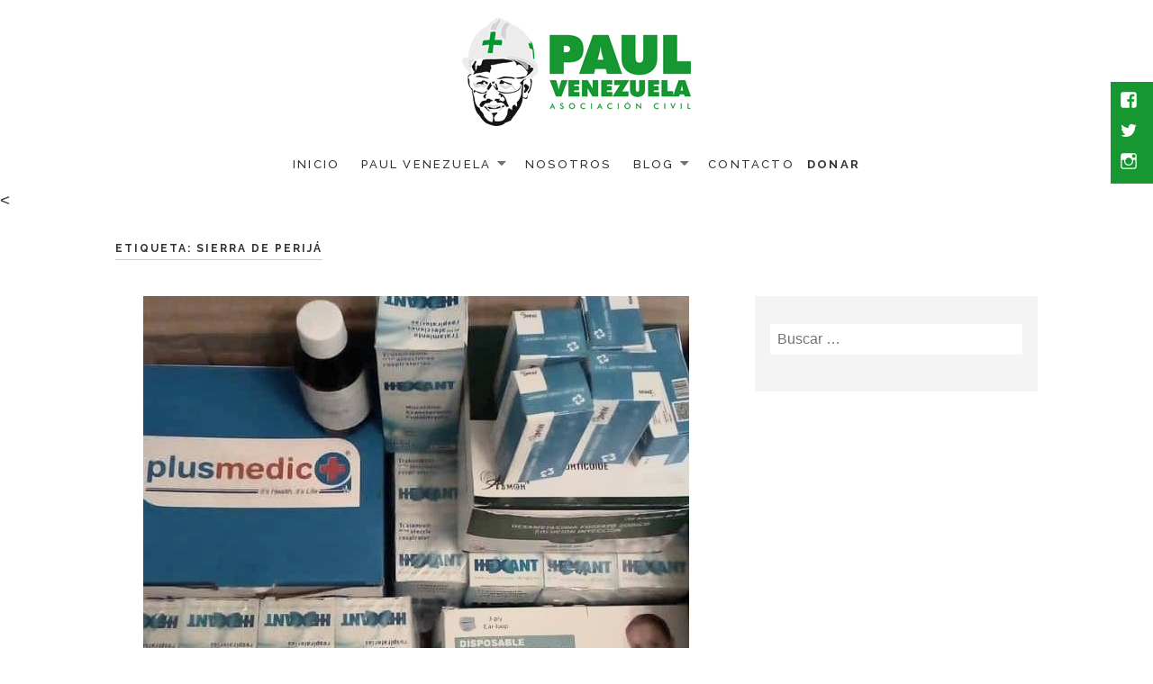

--- FILE ---
content_type: text/html; charset=UTF-8
request_url: https://www.paulvenezuela.org/tag/sierra-de-perija/
body_size: 10268
content:
<!DOCTYPE html>
<html lang="es" class="no-js">
<head>
	<meta charset="UTF-8">
	<meta name="viewport" content="width=device-width">
		<link rel="shortcut icon" href="https://www.paulvenezuela.org/apv/wp-content/uploads/2017/09/paulicono.png" />
		<link rel="profile" href="https://gmpg.org/xfn/11">
	<link rel="pingback" href="https://www.paulvenezuela.org/apv/xmlrpc.php">
	<title>Etiqueta: Sierra de Perijá &ndash; PAUL Venezuela</title>
	<style>img:is([sizes="auto" i], [sizes^="auto," i]) { contain-intrinsic-size: 3000px 1500px }</style>
	
<!-- The SEO Framework por Sybre Waaijer -->
<link rel="canonical" href="https://www.paulvenezuela.org/tag/sierra-de-perija/" />
<meta property="og:type" content="website" />
<meta property="og:locale" content="es_ES" />
<meta property="og:site_name" content="PAUL Venezuela" />
<meta property="og:title" content="Etiqueta: Sierra de Perijá &ndash; PAUL Venezuela" />
<meta property="og:url" content="https://www.paulvenezuela.org/tag/sierra-de-perija/" />
<meta property="og:image" content="https://www.paulvenezuela.org/apv/wp-content/uploads/2017/10/apvog.jpg" />
<meta property="og:image:width" content="685" />
<meta property="og:image:height" content="358" />
<meta name="twitter:card" content="summary_large_image" />
<meta name="twitter:site" content="@aliadosconpaul" />
<meta name="twitter:creator" content="@aliadosconpaul" />
<meta name="twitter:title" content="Etiqueta: Sierra de Perijá &ndash; PAUL Venezuela" />
<meta name="twitter:image" content="https://www.paulvenezuela.org/apv/wp-content/uploads/2017/10/apvog.jpg" />
<script type="application/ld+json">{"@context":"https://schema.org","@graph":[{"@type":"WebSite","@id":"https://www.paulvenezuela.org/#/schema/WebSite","url":"https://www.paulvenezuela.org/","name":"PAUL Venezuela","description":"Pleno de Aliados Unidos por la Libertad – Asociación Civil Dr. Paúl Moreno Camacho","inLanguage":"es","potentialAction":{"@type":"SearchAction","target":{"@type":"EntryPoint","urlTemplate":"https://www.paulvenezuela.org/search/{search_term_string}/"},"query-input":"required name=search_term_string"},"publisher":{"@type":"Organization","@id":"https://www.paulvenezuela.org/#/schema/Organization","name":"PAUL Venezuela","url":"https://www.paulvenezuela.org/","logo":{"@type":"ImageObject","url":"https://www.paulvenezuela.org/apv/wp-content/uploads/2017/09/cropped-paulicono.png","contentUrl":"https://www.paulvenezuela.org/apv/wp-content/uploads/2017/09/cropped-paulicono.png","width":512,"height":512}}},{"@type":"CollectionPage","@id":"https://www.paulvenezuela.org/tag/sierra-de-perija/","url":"https://www.paulvenezuela.org/tag/sierra-de-perija/","name":"Etiqueta: Sierra de Perijá &ndash; PAUL Venezuela","inLanguage":"es","isPartOf":{"@id":"https://www.paulvenezuela.org/#/schema/WebSite"},"breadcrumb":{"@type":"BreadcrumbList","@id":"https://www.paulvenezuela.org/#/schema/BreadcrumbList","itemListElement":[{"@type":"ListItem","position":1,"item":"https://www.paulvenezuela.org/","name":"PAUL Venezuela"},{"@type":"ListItem","position":2,"name":"Etiqueta: Sierra de Perijá"}]}}]}</script>
<!-- / The SEO Framework por Sybre Waaijer | 20.13ms meta | 19.41ms boot -->

<link rel='dns-prefetch' href='//static.addtoany.com' />
<link rel='dns-prefetch' href='//fonts.googleapis.com' />
<link rel="alternate" type="application/rss+xml" title="PAUL Venezuela &raquo; Feed" href="https://www.paulvenezuela.org/feed/" />
<link rel="alternate" type="application/rss+xml" title="PAUL Venezuela &raquo; Feed de los comentarios" href="https://www.paulvenezuela.org/comments/feed/" />
<link rel="alternate" type="application/rss+xml" title="PAUL Venezuela &raquo; Etiqueta Sierra de Perijá del feed" href="https://www.paulvenezuela.org/tag/sierra-de-perija/feed/" />
<script type="text/javascript">
/* <![CDATA[ */
window._wpemojiSettings = {"baseUrl":"https:\/\/s.w.org\/images\/core\/emoji\/16.0.1\/72x72\/","ext":".png","svgUrl":"https:\/\/s.w.org\/images\/core\/emoji\/16.0.1\/svg\/","svgExt":".svg","source":{"concatemoji":"https:\/\/www.paulvenezuela.org\/apv\/wp-includes\/js\/wp-emoji-release.min.js?ver=6.8.3"}};
/*! This file is auto-generated */
!function(s,n){var o,i,e;function c(e){try{var t={supportTests:e,timestamp:(new Date).valueOf()};sessionStorage.setItem(o,JSON.stringify(t))}catch(e){}}function p(e,t,n){e.clearRect(0,0,e.canvas.width,e.canvas.height),e.fillText(t,0,0);var t=new Uint32Array(e.getImageData(0,0,e.canvas.width,e.canvas.height).data),a=(e.clearRect(0,0,e.canvas.width,e.canvas.height),e.fillText(n,0,0),new Uint32Array(e.getImageData(0,0,e.canvas.width,e.canvas.height).data));return t.every(function(e,t){return e===a[t]})}function u(e,t){e.clearRect(0,0,e.canvas.width,e.canvas.height),e.fillText(t,0,0);for(var n=e.getImageData(16,16,1,1),a=0;a<n.data.length;a++)if(0!==n.data[a])return!1;return!0}function f(e,t,n,a){switch(t){case"flag":return n(e,"\ud83c\udff3\ufe0f\u200d\u26a7\ufe0f","\ud83c\udff3\ufe0f\u200b\u26a7\ufe0f")?!1:!n(e,"\ud83c\udde8\ud83c\uddf6","\ud83c\udde8\u200b\ud83c\uddf6")&&!n(e,"\ud83c\udff4\udb40\udc67\udb40\udc62\udb40\udc65\udb40\udc6e\udb40\udc67\udb40\udc7f","\ud83c\udff4\u200b\udb40\udc67\u200b\udb40\udc62\u200b\udb40\udc65\u200b\udb40\udc6e\u200b\udb40\udc67\u200b\udb40\udc7f");case"emoji":return!a(e,"\ud83e\udedf")}return!1}function g(e,t,n,a){var r="undefined"!=typeof WorkerGlobalScope&&self instanceof WorkerGlobalScope?new OffscreenCanvas(300,150):s.createElement("canvas"),o=r.getContext("2d",{willReadFrequently:!0}),i=(o.textBaseline="top",o.font="600 32px Arial",{});return e.forEach(function(e){i[e]=t(o,e,n,a)}),i}function t(e){var t=s.createElement("script");t.src=e,t.defer=!0,s.head.appendChild(t)}"undefined"!=typeof Promise&&(o="wpEmojiSettingsSupports",i=["flag","emoji"],n.supports={everything:!0,everythingExceptFlag:!0},e=new Promise(function(e){s.addEventListener("DOMContentLoaded",e,{once:!0})}),new Promise(function(t){var n=function(){try{var e=JSON.parse(sessionStorage.getItem(o));if("object"==typeof e&&"number"==typeof e.timestamp&&(new Date).valueOf()<e.timestamp+604800&&"object"==typeof e.supportTests)return e.supportTests}catch(e){}return null}();if(!n){if("undefined"!=typeof Worker&&"undefined"!=typeof OffscreenCanvas&&"undefined"!=typeof URL&&URL.createObjectURL&&"undefined"!=typeof Blob)try{var e="postMessage("+g.toString()+"("+[JSON.stringify(i),f.toString(),p.toString(),u.toString()].join(",")+"));",a=new Blob([e],{type:"text/javascript"}),r=new Worker(URL.createObjectURL(a),{name:"wpTestEmojiSupports"});return void(r.onmessage=function(e){c(n=e.data),r.terminate(),t(n)})}catch(e){}c(n=g(i,f,p,u))}t(n)}).then(function(e){for(var t in e)n.supports[t]=e[t],n.supports.everything=n.supports.everything&&n.supports[t],"flag"!==t&&(n.supports.everythingExceptFlag=n.supports.everythingExceptFlag&&n.supports[t]);n.supports.everythingExceptFlag=n.supports.everythingExceptFlag&&!n.supports.flag,n.DOMReady=!1,n.readyCallback=function(){n.DOMReady=!0}}).then(function(){return e}).then(function(){var e;n.supports.everything||(n.readyCallback(),(e=n.source||{}).concatemoji?t(e.concatemoji):e.wpemoji&&e.twemoji&&(t(e.twemoji),t(e.wpemoji)))}))}((window,document),window._wpemojiSettings);
/* ]]> */
</script>
<style id='wp-emoji-styles-inline-css' type='text/css'>

	img.wp-smiley, img.emoji {
		display: inline !important;
		border: none !important;
		box-shadow: none !important;
		height: 1em !important;
		width: 1em !important;
		margin: 0 0.07em !important;
		vertical-align: -0.1em !important;
		background: none !important;
		padding: 0 !important;
	}
</style>
<link rel='stylesheet' id='wp-block-library-css' href='https://www.paulvenezuela.org/apv/wp-includes/css/dist/block-library/style.min.css?ver=6.8.3' type='text/css' media='all' />
<style id='classic-theme-styles-inline-css' type='text/css'>
/*! This file is auto-generated */
.wp-block-button__link{color:#fff;background-color:#32373c;border-radius:9999px;box-shadow:none;text-decoration:none;padding:calc(.667em + 2px) calc(1.333em + 2px);font-size:1.125em}.wp-block-file__button{background:#32373c;color:#fff;text-decoration:none}
</style>
<style id='global-styles-inline-css' type='text/css'>
:root{--wp--preset--aspect-ratio--square: 1;--wp--preset--aspect-ratio--4-3: 4/3;--wp--preset--aspect-ratio--3-4: 3/4;--wp--preset--aspect-ratio--3-2: 3/2;--wp--preset--aspect-ratio--2-3: 2/3;--wp--preset--aspect-ratio--16-9: 16/9;--wp--preset--aspect-ratio--9-16: 9/16;--wp--preset--color--black: #000000;--wp--preset--color--cyan-bluish-gray: #abb8c3;--wp--preset--color--white: #ffffff;--wp--preset--color--pale-pink: #f78da7;--wp--preset--color--vivid-red: #cf2e2e;--wp--preset--color--luminous-vivid-orange: #ff6900;--wp--preset--color--luminous-vivid-amber: #fcb900;--wp--preset--color--light-green-cyan: #7bdcb5;--wp--preset--color--vivid-green-cyan: #00d084;--wp--preset--color--pale-cyan-blue: #8ed1fc;--wp--preset--color--vivid-cyan-blue: #0693e3;--wp--preset--color--vivid-purple: #9b51e0;--wp--preset--gradient--vivid-cyan-blue-to-vivid-purple: linear-gradient(135deg,rgba(6,147,227,1) 0%,rgb(155,81,224) 100%);--wp--preset--gradient--light-green-cyan-to-vivid-green-cyan: linear-gradient(135deg,rgb(122,220,180) 0%,rgb(0,208,130) 100%);--wp--preset--gradient--luminous-vivid-amber-to-luminous-vivid-orange: linear-gradient(135deg,rgba(252,185,0,1) 0%,rgba(255,105,0,1) 100%);--wp--preset--gradient--luminous-vivid-orange-to-vivid-red: linear-gradient(135deg,rgba(255,105,0,1) 0%,rgb(207,46,46) 100%);--wp--preset--gradient--very-light-gray-to-cyan-bluish-gray: linear-gradient(135deg,rgb(238,238,238) 0%,rgb(169,184,195) 100%);--wp--preset--gradient--cool-to-warm-spectrum: linear-gradient(135deg,rgb(74,234,220) 0%,rgb(151,120,209) 20%,rgb(207,42,186) 40%,rgb(238,44,130) 60%,rgb(251,105,98) 80%,rgb(254,248,76) 100%);--wp--preset--gradient--blush-light-purple: linear-gradient(135deg,rgb(255,206,236) 0%,rgb(152,150,240) 100%);--wp--preset--gradient--blush-bordeaux: linear-gradient(135deg,rgb(254,205,165) 0%,rgb(254,45,45) 50%,rgb(107,0,62) 100%);--wp--preset--gradient--luminous-dusk: linear-gradient(135deg,rgb(255,203,112) 0%,rgb(199,81,192) 50%,rgb(65,88,208) 100%);--wp--preset--gradient--pale-ocean: linear-gradient(135deg,rgb(255,245,203) 0%,rgb(182,227,212) 50%,rgb(51,167,181) 100%);--wp--preset--gradient--electric-grass: linear-gradient(135deg,rgb(202,248,128) 0%,rgb(113,206,126) 100%);--wp--preset--gradient--midnight: linear-gradient(135deg,rgb(2,3,129) 0%,rgb(40,116,252) 100%);--wp--preset--font-size--small: 13px;--wp--preset--font-size--medium: 20px;--wp--preset--font-size--large: 36px;--wp--preset--font-size--x-large: 42px;--wp--preset--spacing--20: 0.44rem;--wp--preset--spacing--30: 0.67rem;--wp--preset--spacing--40: 1rem;--wp--preset--spacing--50: 1.5rem;--wp--preset--spacing--60: 2.25rem;--wp--preset--spacing--70: 3.38rem;--wp--preset--spacing--80: 5.06rem;--wp--preset--shadow--natural: 6px 6px 9px rgba(0, 0, 0, 0.2);--wp--preset--shadow--deep: 12px 12px 50px rgba(0, 0, 0, 0.4);--wp--preset--shadow--sharp: 6px 6px 0px rgba(0, 0, 0, 0.2);--wp--preset--shadow--outlined: 6px 6px 0px -3px rgba(255, 255, 255, 1), 6px 6px rgba(0, 0, 0, 1);--wp--preset--shadow--crisp: 6px 6px 0px rgba(0, 0, 0, 1);}:where(.is-layout-flex){gap: 0.5em;}:where(.is-layout-grid){gap: 0.5em;}body .is-layout-flex{display: flex;}.is-layout-flex{flex-wrap: wrap;align-items: center;}.is-layout-flex > :is(*, div){margin: 0;}body .is-layout-grid{display: grid;}.is-layout-grid > :is(*, div){margin: 0;}:where(.wp-block-columns.is-layout-flex){gap: 2em;}:where(.wp-block-columns.is-layout-grid){gap: 2em;}:where(.wp-block-post-template.is-layout-flex){gap: 1.25em;}:where(.wp-block-post-template.is-layout-grid){gap: 1.25em;}.has-black-color{color: var(--wp--preset--color--black) !important;}.has-cyan-bluish-gray-color{color: var(--wp--preset--color--cyan-bluish-gray) !important;}.has-white-color{color: var(--wp--preset--color--white) !important;}.has-pale-pink-color{color: var(--wp--preset--color--pale-pink) !important;}.has-vivid-red-color{color: var(--wp--preset--color--vivid-red) !important;}.has-luminous-vivid-orange-color{color: var(--wp--preset--color--luminous-vivid-orange) !important;}.has-luminous-vivid-amber-color{color: var(--wp--preset--color--luminous-vivid-amber) !important;}.has-light-green-cyan-color{color: var(--wp--preset--color--light-green-cyan) !important;}.has-vivid-green-cyan-color{color: var(--wp--preset--color--vivid-green-cyan) !important;}.has-pale-cyan-blue-color{color: var(--wp--preset--color--pale-cyan-blue) !important;}.has-vivid-cyan-blue-color{color: var(--wp--preset--color--vivid-cyan-blue) !important;}.has-vivid-purple-color{color: var(--wp--preset--color--vivid-purple) !important;}.has-black-background-color{background-color: var(--wp--preset--color--black) !important;}.has-cyan-bluish-gray-background-color{background-color: var(--wp--preset--color--cyan-bluish-gray) !important;}.has-white-background-color{background-color: var(--wp--preset--color--white) !important;}.has-pale-pink-background-color{background-color: var(--wp--preset--color--pale-pink) !important;}.has-vivid-red-background-color{background-color: var(--wp--preset--color--vivid-red) !important;}.has-luminous-vivid-orange-background-color{background-color: var(--wp--preset--color--luminous-vivid-orange) !important;}.has-luminous-vivid-amber-background-color{background-color: var(--wp--preset--color--luminous-vivid-amber) !important;}.has-light-green-cyan-background-color{background-color: var(--wp--preset--color--light-green-cyan) !important;}.has-vivid-green-cyan-background-color{background-color: var(--wp--preset--color--vivid-green-cyan) !important;}.has-pale-cyan-blue-background-color{background-color: var(--wp--preset--color--pale-cyan-blue) !important;}.has-vivid-cyan-blue-background-color{background-color: var(--wp--preset--color--vivid-cyan-blue) !important;}.has-vivid-purple-background-color{background-color: var(--wp--preset--color--vivid-purple) !important;}.has-black-border-color{border-color: var(--wp--preset--color--black) !important;}.has-cyan-bluish-gray-border-color{border-color: var(--wp--preset--color--cyan-bluish-gray) !important;}.has-white-border-color{border-color: var(--wp--preset--color--white) !important;}.has-pale-pink-border-color{border-color: var(--wp--preset--color--pale-pink) !important;}.has-vivid-red-border-color{border-color: var(--wp--preset--color--vivid-red) !important;}.has-luminous-vivid-orange-border-color{border-color: var(--wp--preset--color--luminous-vivid-orange) !important;}.has-luminous-vivid-amber-border-color{border-color: var(--wp--preset--color--luminous-vivid-amber) !important;}.has-light-green-cyan-border-color{border-color: var(--wp--preset--color--light-green-cyan) !important;}.has-vivid-green-cyan-border-color{border-color: var(--wp--preset--color--vivid-green-cyan) !important;}.has-pale-cyan-blue-border-color{border-color: var(--wp--preset--color--pale-cyan-blue) !important;}.has-vivid-cyan-blue-border-color{border-color: var(--wp--preset--color--vivid-cyan-blue) !important;}.has-vivid-purple-border-color{border-color: var(--wp--preset--color--vivid-purple) !important;}.has-vivid-cyan-blue-to-vivid-purple-gradient-background{background: var(--wp--preset--gradient--vivid-cyan-blue-to-vivid-purple) !important;}.has-light-green-cyan-to-vivid-green-cyan-gradient-background{background: var(--wp--preset--gradient--light-green-cyan-to-vivid-green-cyan) !important;}.has-luminous-vivid-amber-to-luminous-vivid-orange-gradient-background{background: var(--wp--preset--gradient--luminous-vivid-amber-to-luminous-vivid-orange) !important;}.has-luminous-vivid-orange-to-vivid-red-gradient-background{background: var(--wp--preset--gradient--luminous-vivid-orange-to-vivid-red) !important;}.has-very-light-gray-to-cyan-bluish-gray-gradient-background{background: var(--wp--preset--gradient--very-light-gray-to-cyan-bluish-gray) !important;}.has-cool-to-warm-spectrum-gradient-background{background: var(--wp--preset--gradient--cool-to-warm-spectrum) !important;}.has-blush-light-purple-gradient-background{background: var(--wp--preset--gradient--blush-light-purple) !important;}.has-blush-bordeaux-gradient-background{background: var(--wp--preset--gradient--blush-bordeaux) !important;}.has-luminous-dusk-gradient-background{background: var(--wp--preset--gradient--luminous-dusk) !important;}.has-pale-ocean-gradient-background{background: var(--wp--preset--gradient--pale-ocean) !important;}.has-electric-grass-gradient-background{background: var(--wp--preset--gradient--electric-grass) !important;}.has-midnight-gradient-background{background: var(--wp--preset--gradient--midnight) !important;}.has-small-font-size{font-size: var(--wp--preset--font-size--small) !important;}.has-medium-font-size{font-size: var(--wp--preset--font-size--medium) !important;}.has-large-font-size{font-size: var(--wp--preset--font-size--large) !important;}.has-x-large-font-size{font-size: var(--wp--preset--font-size--x-large) !important;}
:where(.wp-block-post-template.is-layout-flex){gap: 1.25em;}:where(.wp-block-post-template.is-layout-grid){gap: 1.25em;}
:where(.wp-block-columns.is-layout-flex){gap: 2em;}:where(.wp-block-columns.is-layout-grid){gap: 2em;}
:root :where(.wp-block-pullquote){font-size: 1.5em;line-height: 1.6;}
</style>
<link rel='stylesheet' id='maisha-fonts-css' href='//fonts.googleapis.com/css?family=Raleway%3A400italic%2C100italic%2C200italic%2C300italic%2C500italic%2C600italic%2C700italic%2C800italic%2C900italic%2C400%2C100%2C200%2C300%2C500%2C600%2C700%2C800%2C900%7CPlayfair%2BDisplay%3A400%2C700%2C900%2C400italic%2C700italic%2C900italic&#038;subset=latin%2Clatin-ext' type='text/css' media='all' />
<link rel='stylesheet' id='genericons-css' href='https://www.paulvenezuela.org/apv/wp-content/themes/maishawp/genericons/genericons.css?ver=3.2' type='text/css' media='all' />
<link rel='stylesheet' id='maisha-style-css' href='https://www.paulvenezuela.org/apv/wp-content/themes/maishawp/style.css?ver=6.8.3' type='text/css' media='all' />
<link rel='stylesheet' id='addtoany-css' href='https://www.paulvenezuela.org/apv/wp-content/plugins/add-to-any/addtoany.min.css?ver=1.16' type='text/css' media='all' />
<script type="text/javascript" id="addtoany-core-js-before">
/* <![CDATA[ */
window.a2a_config=window.a2a_config||{};a2a_config.callbacks=[];a2a_config.overlays=[];a2a_config.templates={};a2a_localize = {
	Share: "Compartir",
	Save: "Guardar",
	Subscribe: "Suscribir",
	Email: "Correo electrónico",
	Bookmark: "Marcador",
	ShowAll: "Mostrar todo",
	ShowLess: "Mostrar menos",
	FindServices: "Encontrar servicio(s)",
	FindAnyServiceToAddTo: "Encuentra al instante cualquier servicio para añadir a",
	PoweredBy: "Funciona con",
	ShareViaEmail: "Compartir por correo electrónico",
	SubscribeViaEmail: "Suscribirse a través de correo electrónico",
	BookmarkInYourBrowser: "Añadir a marcadores de tu navegador",
	BookmarkInstructions: "Presiona «Ctrl+D» o «\u2318+D» para añadir esta página a marcadores",
	AddToYourFavorites: "Añadir a tus favoritos",
	SendFromWebOrProgram: "Enviar desde cualquier dirección o programa de correo electrónico ",
	EmailProgram: "Programa de correo electrónico",
	More: "Más&#8230;",
	ThanksForSharing: "¡Gracias por compartir!",
	ThanksForFollowing: "¡Gracias por seguirnos!"
};

a2a_config.track_links = 'ga';
a2a_config.templates = {
    twitter: "${title} ${link} via @aliadosconpaul"
};
a2a_config.track_links = 'googl';
/* ]]> */
</script>
<script type="text/javascript" defer src="https://static.addtoany.com/menu/page.js" id="addtoany-core-js"></script>
<script type="text/javascript" src="https://www.paulvenezuela.org/apv/wp-includes/js/jquery/jquery.min.js?ver=3.7.1" id="jquery-core-js"></script>
<script type="text/javascript" src="https://www.paulvenezuela.org/apv/wp-includes/js/jquery/jquery-migrate.min.js?ver=3.4.1" id="jquery-migrate-js"></script>
<script type="text/javascript" defer src="https://www.paulvenezuela.org/apv/wp-content/plugins/add-to-any/addtoany.min.js?ver=1.1" id="addtoany-jquery-js"></script>
<link rel="https://api.w.org/" href="https://www.paulvenezuela.org/wp-json/" /><link rel="alternate" title="JSON" type="application/json" href="https://www.paulvenezuela.org/wp-json/wp/v2/tags/194" /><link rel="EditURI" type="application/rsd+xml" title="RSD" href="https://www.paulvenezuela.org/apv/xmlrpc.php?rsd" />
	<style type="text/css">

		button,input[type="button"], input[type="reset"], input[type="submit"], .widget_calendar tbody a, .page-template-projects-page .columns hr, .page-template-causes-page .columns hr, .page-template-stories-page .columns hr, .woocommerce .widget_price_filter .ui-slider .ui-slider-handle, .woocommerce .widget_price_filter .ui-slider .ui-slider-range { background-color:#169731; }
		
		.social-navigation, .sidebar .widget .give-submit-button-wrap input[type="submit"], .button, .tribe-events-loop .type-tribe_events.tribe-events-last, #tribe-events .tribe-events-button, #tribe-events .tribe-events-button:hover, #tribe_events_filters_wrapper input[type=submit], .tribe-events-button, .tribe-events-button.tribe-active:hover, .tribe-events-button.tribe-inactive, .tribe-events-button:hover, .tribe-events-calendar td.tribe-events-present div[id*=tribe-events-daynum-], .tribe-events-calendar td.tribe-events-present div[id*=tribe-events-daynum-]>a, #tribe-events-content .tribe-events-calendar td.tribe-events-present.mobile-active:hover, .tribe-events-calendar td.tribe-events-present.mobile-active, .tribe-events-calendar td.tribe-events-present.mobile-active div[id*=tribe-events-daynum-], .tribe-events-calendar td.tribe-events-present.mobile-active div[id*=tribe-events-daynum-] a, .widget.buddypress #bp-login-widget-form #bp-login-widget-submit, .woocommerce span.onsale, .search-toggle { background:#169731; }
		
		.social-navigation, .sidebar .widget .give-submit-button-wrap input[type="submit"], .button, .tribe-events-loop .type-tribe_events.tribe-events-last, #tribe-events .tribe-events-button, #tribe-events .tribe-events-button:hover, #tribe_events_filters_wrapper input[type=submit], .tribe-events-button, .tribe-events-button.tribe-active:hover, .tribe-events-button.tribe-inactive, .tribe-events-button:hover, .tribe-events-calendar td.tribe-events-present div[id*=tribe-events-daynum-], .tribe-events-calendar td.tribe-events-present div[id*=tribe-events-daynum-]>a,#tribe-events-content .tribe-events-calendar td.tribe-events-present.mobile-active:hover, .tribe-events-calendar td.tribe-events-present.mobile-active, .tribe-events-calendar td.tribe-events-present.mobile-active div[id*=tribe-events-daynum-], .tribe-events-calendar td.tribe-events-present.mobile-active div[id*=tribe-events-daynum-] a, .widget.buddypress #bp-login-widget-form #bp-login-widget-submit, .woocommerce span.onsale, .content-caption .button, button, input[type="button"], input[type="reset"], input[type="submit"], .widget_calendar tbody a, .page-template-projects-page .columns hr, .page-template-causes-page .columns hr, .page-template-stories-page .columns hr, .block-two-content .button, button,input[type="button"], input[type="reset"], input[type="submit"], .widget_calendar tbody a, .page-template-projects-page .columns hr, .page-template-causes-page .columns hr, .page-template-stories-page .columns hr { color:#ffffff; }
		
		.tribe-events-button, .tribe-events-button:hover { background:#169731!important; }
		
		.navigation-main a:hover, .color, .cd-panel-content a,.page-template-staff-page .column ul a,.page-template-full-bg-page .aboutpage ul a, .woocommerce ul.products li.product .price,.woocommerce span.amount,.woocommerce .woocommerce-message:before { color: #169731; }
		
		blockquote { border-left-color: #169731; }
		
		.block-four .post .entry-title { border-bottom-color: #169731; }
		
		.woocommerce .woocommerce-message { border-top-color: #169731; }
			
		.page-template-front-page-one .soliloquy-theme-karisma .soliloquy-caption-inside a, .page-template-front-page-one .soliloquy-theme-karisma .soliloquy-caption-inside .soliloquy-fc-title-link, .page-template-front-page-one .soliloquy-theme-karisma.soliloquy-caption-inside .soliloquy-fc-read-more,.single-product p.price { color: #169731!important; }
		
		.button:hover { background:#5cb66f; }
		
		.pagination .prev,.pagination .next,.tagcloud a,.sticky-post,.page-links a,.cd-panel-container,.aboutpage .cd-fixed-bg-one,.aboutpage .cd-fixed-bg-one.withoutimg, .woocommerce .widget_price_filter .price_slider_wrapper .ui-widget-content { background-color:; }
		
		.news .entry-content a.more-link,.news .entry-content a.button,.block-two,.overlay,.info_pic,.info_details .button,.tribe-events-read-more,#tribe-bar-form .tribe-bar-submit input[type=submit],#buddypress div.generic-button a,.woocommerce #respond input#submit.alt, .woocommerce a.button.alt, .woocommerce button.button.alt, .woocommerce input.button.alt,.woocommerce #respond input#submit.alt:hover, .woocommerce a.button.alt:hover, .woocommerce button.button.alt:hover, .woocommerce input.button.alt:hover,.comment-list .reply a, .footer { background:; }
		
		@media screen and (max-width: 48.75em) {
			.content-caption { background:; }
			}
			
		.main-small-navigation div, .pagination { background-color:; }
		
		.sidebar .widget input[type="submit"],.sidebar .widget,.page-template-about-page .columns .entry-content,.info,body.page-template-full-width-page,.page-template-events-page-php,.page.page-template-full-width-page div.give-form-wrap,.page.page-template-staff-page .columns .entry-content,.tribe-events-back,.tribe-events-day .tribe-events-day-time-slot h5,.page-template-buddypress-php,.page-template-forum-php,.page-template-404-php,#buddypress #search-groups-form input[type=submit],#buddypress #members-dir-search input[type=submit],#buddypress div.item-list-tabs ul li.last select,input#bbp_search_submit,.woocommerce .page-title,.woocommerce .page-description,.woocommerce #respond input#submit, .woocommerce a.button, .woocommerce button.button, .woocommerce input.button,form.wpcf7-form,.page-template-projects-page .fourcolumn:hover,.page-template-causes-page .fourcolumn:hover,.page-template-stories-page .fourcolumn:hover,.page-template-stories-page a.more-link,blockquote, .buddypress, .bbpress { background:; }
		
		.site-header, .headerblock, .menu-toggle, .headerblock.standard, .headerblock.alternative, .headerblock.standard .site-header, .headerblock.alternative .site-header { background:; }
		
		.navigation-main a, .navigation-main ul li.menu-item-has-children > a:after { color:; }
		
		.navigation-main ul ul a, .navigation-main ul ul ul a { color:; }
		
		.navigation-main li li.current_page_item > a, .navigation-main li li.current-menu-item > a, .navigation-main ul ul { background-color:; }
		
		.navigation-main .current_page_item > a, .navigation-main .current-menu-item > a, .navigation-main .current_page_ancestor > a { color:; }
		
		.footer a, .footer .widget, .copyright { color:; }
		
		.copyright { border-top-color: ; }
		
		@media screen and (min-width: 59.6875em) {
		.social-navigation { top:px; }
		}

				
				
		
	</style>
	<link rel="icon" href="https://www.paulvenezuela.org/apv/wp-content/uploads/2017/09/cropped-paulicono-32x32.png" sizes="32x32" />
<link rel="icon" href="https://www.paulvenezuela.org/apv/wp-content/uploads/2017/09/cropped-paulicono-192x192.png" sizes="192x192" />
<link rel="apple-touch-icon" href="https://www.paulvenezuela.org/apv/wp-content/uploads/2017/09/cropped-paulicono-180x180.png" />
<meta name="msapplication-TileImage" content="https://www.paulvenezuela.org/apv/wp-content/uploads/2017/09/cropped-paulicono-270x270.png" />
</head>

<body class="archive tag tag-sierra-de-perija tag-194 wp-theme-maishawp">
	<div class="headerblock alternative site">
		<div class="content site-content">
			<a class="skip-link screen-reader-text" href="#site">Skip to content</a>
			<header id="masthead" class="site-header" role="banner">
									<div class="site-logo">
						<a href="https://www.paulvenezuela.org/" title="PAUL Venezuela" rel="home"><img src="http://paulvenezuela.org/apv/wp-content/uploads/2017/09/paulvenezuela.png" alt="PAUL Venezuela"></a>
					</div><!-- .site-logo -->
													<div id="secondary">
					<nav id="site-navigation" class="navigation-main" role="navigation">
					<button class="menu-toggle anarielgenericon" aria-controls="primary-menu" aria-expanded="false"><span>Primary Menu</span></button>
					<div class="menu-mainnav-container"><ul id="primary-menu" class="nav-menu"><li id="menu-item-1124" class="menu-item menu-item-type-post_type menu-item-object-page menu-item-home menu-item-1124"><a href="https://www.paulvenezuela.org/">Inicio</a></li>
<li id="menu-item-962" class="menu-item menu-item-type-custom menu-item-object-custom menu-item-has-children menu-item-962"><a href="#">PAUL VENEZUELA</a>
<ul class="sub-menu">
	<li id="menu-item-961" class="menu-item menu-item-type-post_type menu-item-object-page menu-item-961"><a href="https://www.paulvenezuela.org/paul-rene-moreno-camacho/">Dr. Paúl René Moreno Camacho</a></li>
	<li id="menu-item-888" class="menu-item menu-item-type-post_type menu-item-object-page menu-item-888"><a href="https://www.paulvenezuela.org/sobre-paul-venezuela/">La Asociación Civil</a></li>
	<li id="menu-item-1036" class="menu-item menu-item-type-custom menu-item-object-custom menu-item-has-children menu-item-1036"><a href="#">Líneas de Acción</a>
	<ul class="sub-menu">
		<li id="menu-item-944" class="menu-item menu-item-type-post_type menu-item-object-page menu-item-944"><a href="https://www.paulvenezuela.org/las-asociaciones/salud/">Salud</a></li>
		<li id="menu-item-945" class="menu-item menu-item-type-post_type menu-item-object-page menu-item-945"><a href="https://www.paulvenezuela.org/las-asociaciones/apoyo-a-la-formacion/">Apoyo a la formación</a></li>
		<li id="menu-item-946" class="menu-item menu-item-type-post_type menu-item-object-page menu-item-946"><a href="https://www.paulvenezuela.org/las-asociaciones/democracia-y-derechos-humanos/">Democracia y DDHH</a></li>
	</ul>
</li>
	<li id="menu-item-980" class="menu-item menu-item-type-post_type menu-item-object-page menu-item-980"><a href="https://www.paulvenezuela.org/proyecto-de-alianzas/">Proyecto de Alianzas</a></li>
</ul>
</li>
<li id="menu-item-986" class="menu-item menu-item-type-post_type menu-item-object-page menu-item-986"><a href="https://www.paulvenezuela.org/nosotros/">Nosotros</a></li>
<li id="menu-item-981" class="menu-item menu-item-type-custom menu-item-object-custom menu-item-has-children menu-item-981"><a href="#">Blog</a>
<ul class="sub-menu">
	<li id="menu-item-983" class="menu-item menu-item-type-taxonomy menu-item-object-category menu-item-983"><a href="https://www.paulvenezuela.org/category/noticias/">Noticias</a></li>
	<li id="menu-item-982" class="menu-item menu-item-type-taxonomy menu-item-object-category menu-item-982"><a href="https://www.paulvenezuela.org/category/comunicados/">Comunicados</a></li>
	<li id="menu-item-1225" class="menu-item menu-item-type-taxonomy menu-item-object-category menu-item-1225"><a href="https://www.paulvenezuela.org/category/comentarios/">Comentarios</a></li>
</ul>
</li>
<li id="menu-item-885" class="menu-item menu-item-type-post_type menu-item-object-page menu-item-885"><a href="https://www.paulvenezuela.org/contacto/">Contacto</a></li>
<li id="menu-item-1631" class="menudonar menu-item menu-item-type-post_type menu-item-object-page menu-item-1631"><a href="https://www.paulvenezuela.org/donar/"><strong>Donar</strong></a></li>
</ul></div>					</nav><!-- #site-navigation -->
					</div>
							</header><!-- .site-header -->
		</div><!-- .site-content -->
	</div><!-- .headerblock -->
	<div id="site"><
	<div class="hfeed site">
		<div class="content site-content">
			<main class="main site-main" role="main">
				<div class="single-themes-page clear news">
					<header class="page-header">
						<h1 class="page-title">Etiqueta: <span>Sierra de Perijá</span></h1>					</header><!-- .page-header -->
										<div class="two_third">
						<div id="primary" class="content-area">
												
<article id="post-1686" class="post-1686 post type-post status-publish format-standard has-post-thumbnail hentry category-noticias tag-ayuda tag-ayuda-humanitaria-paul-venezuela tag-donacion tag-francia tag-gustavo-bauer tag-normandia tag-ong-paul-venezuela tag-sierra-de-perija tag-zulia">
	
	<a class="post-thumbnail" href="https://www.paulvenezuela.org/primer-avance-de-ayudas-a-comunidades-de-la-sierra-de-perija/" aria-hidden="true">
		<img width="606" height="575" src="https://www.paulvenezuela.org/apv/wp-content/uploads/2021/05/IMG_20210524_104503.jpg" class="attachment-post-thumbnail size-post-thumbnail wp-post-image" alt="Primer avance de ayudas a comunidades de la Sierra de Perijá" decoding="async" fetchpriority="high" srcset="https://www.paulvenezuela.org/apv/wp-content/uploads/2021/05/IMG_20210524_104503.jpg 606w, https://www.paulvenezuela.org/apv/wp-content/uploads/2021/05/IMG_20210524_104503-300x285.jpg 300w, https://www.paulvenezuela.org/apv/wp-content/uploads/2021/05/IMG_20210524_104503-200x190.jpg 200w, https://www.paulvenezuela.org/apv/wp-content/uploads/2021/05/IMG_20210524_104503-150x142.jpg 150w" sizes="(max-width: 606px) 100vw, 606px" />	</a>

	
	<header class="entry-header">
		<h2 class="entry-title"><a href="https://www.paulvenezuela.org/primer-avance-de-ayudas-a-comunidades-de-la-sierra-de-perija/" rel="bookmark">Primer avance de ayudas a comunidades de la Sierra de Perijá</a></h2>	</header><!-- .entry-header -->

		<footer class="entry-footer">
		<span class="posted-on"><span class="screen-reader-text">Posted on </span><a href="https://www.paulvenezuela.org/primer-avance-de-ayudas-a-comunidades-de-la-sierra-de-perija/" rel="bookmark"><time class="entry-date published" datetime="2021-05-24T16:30:34+02:00">mayo 24, 2021</time><time class="updated" datetime="2021-05-31T22:11:44+02:00">mayo 31, 2021</time></a></span><span class="cat-links"><span class="screen-reader-text">Categories </span><a href="https://www.paulvenezuela.org/category/noticias/" rel="category tag">Noticias</a></span><span class="tags-links"><span class="screen-reader-text">Tags </span><a href="https://www.paulvenezuela.org/tag/ayuda/" rel="tag">Ayuda</a>, <a href="https://www.paulvenezuela.org/tag/ayuda-humanitaria-paul-venezuela/" rel="tag">ayuda humanitaria</a>, <a href="https://www.paulvenezuela.org/tag/donacion/" rel="tag">donación</a>, <a href="https://www.paulvenezuela.org/tag/francia/" rel="tag">Francia</a>, <a href="https://www.paulvenezuela.org/tag/gustavo-bauer/" rel="tag">Gustavo Bauer</a>, <a href="https://www.paulvenezuela.org/tag/normandia/" rel="tag">Normandia</a>, <a href="https://www.paulvenezuela.org/tag/ong-paul-venezuela/" rel="tag">ONG Paul Venezuela</a>, <a href="https://www.paulvenezuela.org/tag/sierra-de-perija/" rel="tag">Sierra de Perijá</a>, <a href="https://www.paulvenezuela.org/tag/zulia/" rel="tag">Zulia</a></span>			</footer><!-- .entry-footer -->
	
	<div class="entry-content">
				<p>Tratamientos para combatir brotes gripales e insumos para protección contra el Covid. Una donación con la que la ONG Paúl Venezuela inicia los puentes humanitarios hacia comunidades indígenas de la Sierra de Perijá, en Zulia, en el occidente del país. La labor ha sido liderada en Venezuela por Gustavo Bauer, enlace y embajador de buena &hellip; <a href="https://www.paulvenezuela.org/primer-avance-de-ayudas-a-comunidades-de-la-sierra-de-perija/" class="more-link">Ver más <span class="screen-reader-text">Primer avance de ayudas a comunidades de la Sierra de Perijá</span></a></p>
					</div><!-- .entry-content -->

	
	
</article><!-- #post-## -->						</div>
					</div>
					<div class="one_third lastcolumn">
						<div id="sidebar" class="sidebar">
						
			<div class="widget-area" role="complementary">
			<aside id="search-2" class="widget widget_search clear"><form role="search" method="get" class="search-form" action="https://www.paulvenezuela.org/">
				<label>
					<span class="screen-reader-text">Buscar:</span>
					<input type="search" class="search-field" placeholder="Buscar &hellip;" value="" name="s" />
				</label>
				<input type="submit" class="search-submit screen-reader-text" value="Buscar" />
			</form></aside>		</div><!-- .widget-area -->
							</div><!-- .sidebar -->
					</div>
									</div>
			</main><!-- .content-area -->
		</div><!-- .site-content -->
	</div><!-- .site -->
	</div><!-- #site -->
	<footer id="colophon" class="site-footer" role="contentinfo">
		<div class="footer">
			<div class="site-info">
				<div class="hfeed site">
					<div class="content site-content">
																<div class="clear widget-area optional-widget-area footer-widget-area" role="complementary">
			<div class="three-widgets">
				<aside id="text-9" class="widget widget_text">			<div class="textwidget"><center><img src="https://www.paulvenezuela.org/apv/wp-content/uploads/2017/10/paul-venezuela-pie.png" alt="img"></center></div>
		</aside><aside id="text-11" class="widget widget_text">			<div class="textwidget"><center>
<strong>Contacto de Prensa</strong></br>
<a href="/cdn-cgi/l/email-protection" class="__cf_email__" data-cfemail="f48486919a8795b48495819882919a918e81919895da9b8693">[email&#160;protected]</a></br>
<strong>Síguenos</strong>:
@aliadosconpaul</br>
<u><a href="https://www.paulvenezuela.org/politica-de-privacidad/">Política de Privacidad</a></u>
</center></div>
		</aside><aside id="text-4" class="widget widget_text">			<div class="textwidget"><center><img src="https://www.paulvenezuela.org/apv/wp-content/uploads/2017/10/paul-venezuela-pie-2.png" alt="img"></center></div>
		</aside>			</div>
		</div>
														<div class="copyright">
																								<a href="https://www.paulvenezuela.org/" title="PAUL Venezuela"> PAUL Venezuela | Pleno de Aliados Unidos por la Libertad | Asociación Civil Dr. Paúl Moreno Camacho </a>
												</div>
					</div><!-- .footerwidgets -->
				</div><!-- .site-info -->
			</div><!-- .page -->
		</div><!-- .footer -->
					<nav id="social-navigation" class="social-navigation" role="navigation">
				<div class="menu-social-menu-container"><ul id="menu-social-menu" class="menu"><li id="menu-item-823" class="menu-item menu-item-type-custom menu-item-object-custom menu-item-823"><a href="https://www.facebook.com/aliadosconpaul"><span class="screen-reader-text">Facebook</span></a></li>
<li id="menu-item-824" class="menu-item menu-item-type-custom menu-item-object-custom menu-item-824"><a href="https://twitter.com/aliadosconpaul"><span class="screen-reader-text">Twitter</span></a></li>
<li id="menu-item-826" class="menu-item menu-item-type-custom menu-item-object-custom menu-item-826"><a href="https://instagram.com/aliadosconpaul"><span class="screen-reader-text">Instagram</span></a></li>
</ul></div>			</nav><!-- .social-navigation -->
			</footer><!-- .site-footer -->

<script data-cfasync="false" src="/cdn-cgi/scripts/5c5dd728/cloudflare-static/email-decode.min.js"></script><script type="speculationrules">
{"prefetch":[{"source":"document","where":{"and":[{"href_matches":"\/*"},{"not":{"href_matches":["\/apv\/wp-*.php","\/apv\/wp-admin\/*","\/apv\/wp-content\/uploads\/*","\/apv\/wp-content\/*","\/apv\/wp-content\/plugins\/*","\/apv\/wp-content\/themes\/maishawp\/*","\/*\\?(.+)"]}},{"not":{"selector_matches":"a[rel~=\"nofollow\"]"}},{"not":{"selector_matches":".no-prefetch, .no-prefetch a"}}]},"eagerness":"conservative"}]}
</script>
<script type="text/javascript" src="https://www.paulvenezuela.org/apv/wp-content/themes/maishawp/js/skip-link-focus-fix.js?ver=20141010" id="maisha-skip-link-focus-fix-js"></script>
<script type="text/javascript" src="https://www.paulvenezuela.org/apv/wp-content/themes/maishawp/js/navigation.js?ver=20120206" id="maisha-navigation-js"></script>
<script type="text/javascript" src="https://www.paulvenezuela.org/apv/wp-content/themes/maishawp/js/search.js?ver=1.0" id="maisha-search-js"></script>

<!-- Global Site Tag (gtag.js) - Google Analytics -->
<script async src="https://www.googletagmanager.com/gtag/js?id=UA-107290394-1"></script>
<script>
  window.dataLayer = window.dataLayer || [];
  function gtag(){dataLayer.push(arguments)};
  gtag('js', new Date());

  gtag('config', 'UA-107290394-1');
</script>

<script defer src="https://static.cloudflareinsights.com/beacon.min.js/vcd15cbe7772f49c399c6a5babf22c1241717689176015" integrity="sha512-ZpsOmlRQV6y907TI0dKBHq9Md29nnaEIPlkf84rnaERnq6zvWvPUqr2ft8M1aS28oN72PdrCzSjY4U6VaAw1EQ==" data-cf-beacon='{"version":"2024.11.0","token":"0dc6642622624672ba13c17ca5f59d72","r":1,"server_timing":{"name":{"cfCacheStatus":true,"cfEdge":true,"cfExtPri":true,"cfL4":true,"cfOrigin":true,"cfSpeedBrain":true},"location_startswith":null}}' crossorigin="anonymous"></script>
</body>
</html>
<!-- This website is like a Rocket, isn't it? Performance optimized by WP Rocket. Learn more: https://wp-rocket.me - Debug: cached@1768722277 -->